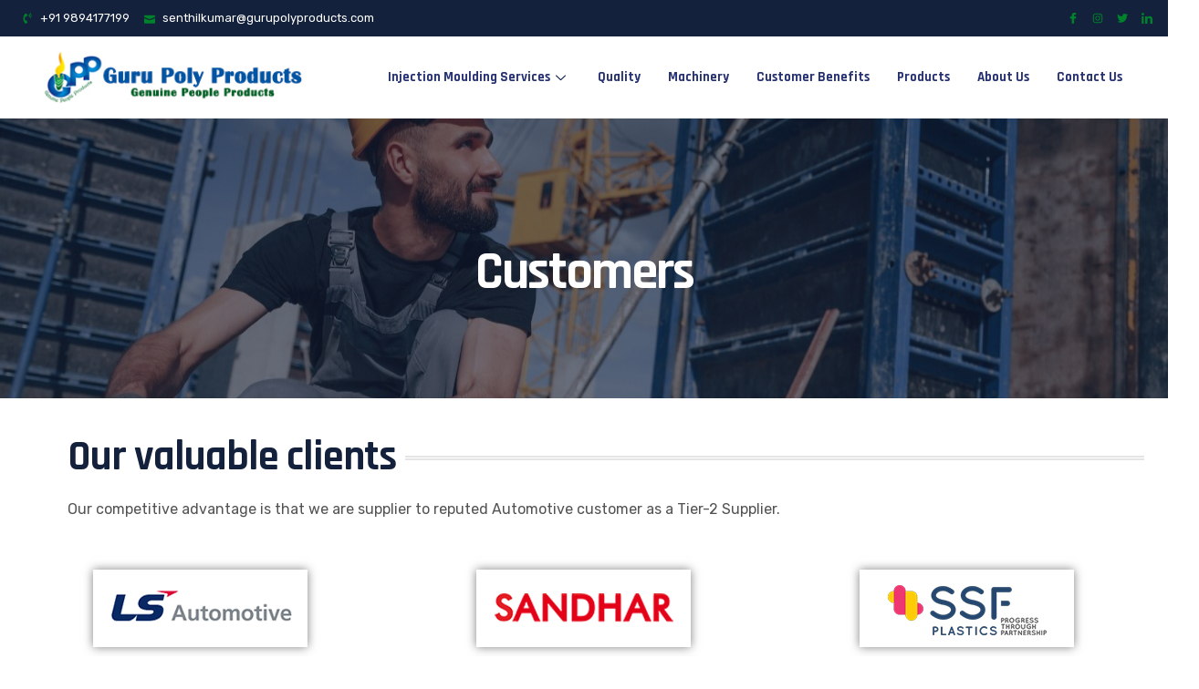

--- FILE ---
content_type: text/css
request_url: https://gurupolyproducts.com/wp-content/uploads/elementor/css/post-57.css?ver=1765261262
body_size: 1189
content:
.elementor-57 .elementor-element.elementor-element-71420a59 > .elementor-container{max-width:1260px;}.elementor-57 .elementor-element.elementor-element-71420a59 > .elementor-container > .elementor-column > .elementor-widget-wrap{align-content:center;align-items:center;}.elementor-57 .elementor-element.elementor-element-71420a59:not(.elementor-motion-effects-element-type-background), .elementor-57 .elementor-element.elementor-element-71420a59 > .elementor-motion-effects-container > .elementor-motion-effects-layer{background-color:var( --e-global-color-primary );}.elementor-57 .elementor-element.elementor-element-71420a59{transition:background 0.3s, border 0.3s, border-radius 0.3s, box-shadow 0.3s;padding:0.5em 1em 0.5em 1.5em;z-index:10;}.elementor-57 .elementor-element.elementor-element-71420a59 > .elementor-background-overlay{transition:background 0.3s, border-radius 0.3s, opacity 0.3s;}.elementor-57 .elementor-element.elementor-element-3f205f25 .elementor-icon-list-icon i{color:var( --e-global-color-accent );transition:color 0.3s;}.elementor-57 .elementor-element.elementor-element-3f205f25 .elementor-icon-list-icon svg{fill:var( --e-global-color-accent );transition:fill 0.3s;}.elementor-57 .elementor-element.elementor-element-3f205f25{--e-icon-list-icon-size:12px;--icon-vertical-offset:0px;}.elementor-57 .elementor-element.elementor-element-3f205f25 .elementor-icon-list-item > .elementor-icon-list-text, .elementor-57 .elementor-element.elementor-element-3f205f25 .elementor-icon-list-item > a{font-family:var( --e-global-typography-112b6c4-font-family ), Sans-serif;font-size:var( --e-global-typography-112b6c4-font-size );font-weight:var( --e-global-typography-112b6c4-font-weight );line-height:var( --e-global-typography-112b6c4-line-height );letter-spacing:var( --e-global-typography-112b6c4-letter-spacing );word-spacing:var( --e-global-typography-112b6c4-word-spacing );}.elementor-57 .elementor-element.elementor-element-3f205f25 .elementor-icon-list-text{color:var( --e-global-color-a291686 );transition:color 0.3s;}.elementor-57 .elementor-element.elementor-element-157f044e{--grid-template-columns:repeat(0, auto);--icon-size:12px;--grid-column-gap:15px;--grid-row-gap:0px;}.elementor-57 .elementor-element.elementor-element-157f044e .elementor-widget-container{text-align:right;}.elementor-57 .elementor-element.elementor-element-157f044e .elementor-social-icon{background-color:var( --e-global-color-a954db2 );--icon-padding:0em;}.elementor-57 .elementor-element.elementor-element-157f044e .elementor-social-icon i{color:var( --e-global-color-accent );}.elementor-57 .elementor-element.elementor-element-157f044e .elementor-social-icon svg{fill:var( --e-global-color-accent );}.elementor-57 .elementor-element.elementor-element-157f044e .elementor-social-icon:hover{background-color:var( --e-global-color-a954db2 );}.elementor-57 .elementor-element.elementor-element-157f044e .elementor-social-icon:hover i{color:var( --e-global-color-d2c321f );}.elementor-57 .elementor-element.elementor-element-157f044e .elementor-social-icon:hover svg{fill:var( --e-global-color-d2c321f );}.elementor-57 .elementor-element.elementor-element-68413a68 > .elementor-container > .elementor-column > .elementor-widget-wrap{align-content:center;align-items:center;}.elementor-57 .elementor-element.elementor-element-68413a68{padding:10px 20px 10px 30px;}.elementor-57 .elementor-element.elementor-element-260898db > .elementor-widget-wrap > .elementor-widget:not(.elementor-widget__width-auto):not(.elementor-widget__width-initial):not(:last-child):not(.elementor-absolute){margin-bottom:0px;}.elementor-57 .elementor-element.elementor-element-260898db > .elementor-element-populated{padding:0px 15px 0px 15px;}.elementor-57 .elementor-element.elementor-element-56bb23b{text-align:left;}.elementor-57 .elementor-element.elementor-element-56bb23b img{width:321px;}.elementor-57 .elementor-element.elementor-element-2ebb228e > .elementor-widget-wrap > .elementor-widget:not(.elementor-widget__width-auto):not(.elementor-widget__width-initial):not(:last-child):not(.elementor-absolute){margin-bottom:0px;}.elementor-57 .elementor-element.elementor-element-2ebb228e > .elementor-element-populated{padding:0px 15px 0px 15px;}.elementor-57 .elementor-element.elementor-element-14c81c36 .elementskit-menu-container{height:70px;background-color:var( --e-global-color-a291686 );border-radius:0px 0px 0px 0px;}.elementor-57 .elementor-element.elementor-element-14c81c36 .elementskit-navbar-nav > li > a{font-family:"Rajdhani", Sans-serif;font-size:15px;font-weight:700;text-transform:capitalize;color:#273272;padding:0px 15px 0px 15px;}.elementor-57 .elementor-element.elementor-element-14c81c36 .elementskit-navbar-nav > li > a:hover{color:#FE0467;}.elementor-57 .elementor-element.elementor-element-14c81c36 .elementskit-navbar-nav > li > a:focus{color:#FE0467;}.elementor-57 .elementor-element.elementor-element-14c81c36 .elementskit-navbar-nav > li > a:active{color:#FE0467;}.elementor-57 .elementor-element.elementor-element-14c81c36 .elementskit-navbar-nav > li:hover > a{color:#FE0467;}.elementor-57 .elementor-element.elementor-element-14c81c36 .elementskit-navbar-nav > li:hover > a .elementskit-submenu-indicator{color:#FE0467;}.elementor-57 .elementor-element.elementor-element-14c81c36 .elementskit-navbar-nav > li > a:hover .elementskit-submenu-indicator{color:#FE0467;}.elementor-57 .elementor-element.elementor-element-14c81c36 .elementskit-navbar-nav > li > a:focus .elementskit-submenu-indicator{color:#FE0467;}.elementor-57 .elementor-element.elementor-element-14c81c36 .elementskit-navbar-nav > li > a:active .elementskit-submenu-indicator{color:#FE0467;}.elementor-57 .elementor-element.elementor-element-14c81c36 .elementskit-navbar-nav > li.current-menu-item > a{color:#FE0467;}.elementor-57 .elementor-element.elementor-element-14c81c36 .elementskit-navbar-nav > li.current-menu-ancestor > a{color:#FE0467;}.elementor-57 .elementor-element.elementor-element-14c81c36 .elementskit-navbar-nav > li.current-menu-ancestor > a .elementskit-submenu-indicator{color:#FE0467;}.elementor-57 .elementor-element.elementor-element-14c81c36 .elementskit-navbar-nav > li > a .elementskit-submenu-indicator{color:#021343;fill:#021343;}.elementor-57 .elementor-element.elementor-element-14c81c36 .elementskit-navbar-nav > li > a .ekit-submenu-indicator-icon{color:#021343;fill:#021343;}.elementor-57 .elementor-element.elementor-element-14c81c36 .elementskit-navbar-nav .elementskit-submenu-panel > li > a{font-family:"Rajdhani", Sans-serif;font-size:15px;font-weight:700;padding:6px 0px 7px 0px;color:var( --e-global-color-primary );}.elementor-57 .elementor-element.elementor-element-14c81c36 .elementskit-navbar-nav .elementskit-submenu-panel > li > a:hover{color:#121147;}.elementor-57 .elementor-element.elementor-element-14c81c36 .elementskit-navbar-nav .elementskit-submenu-panel > li > a:focus{color:#121147;}.elementor-57 .elementor-element.elementor-element-14c81c36 .elementskit-navbar-nav .elementskit-submenu-panel > li > a:active{color:#121147;}.elementor-57 .elementor-element.elementor-element-14c81c36 .elementskit-navbar-nav .elementskit-submenu-panel > li:hover > a{color:#121147;}.elementor-57 .elementor-element.elementor-element-14c81c36 .elementskit-navbar-nav .elementskit-submenu-panel > li.current-menu-item > a{color:#707070 !important;}.elementor-57 .elementor-element.elementor-element-14c81c36 .elementskit-submenu-panel{padding:15px 15px 15px 25px;}.elementor-57 .elementor-element.elementor-element-14c81c36 .elementskit-navbar-nav .elementskit-submenu-panel{border-radius:0px 0px 0px 0px;min-width:220px;box-shadow:0px 0px 10px 0px rgba(0,0,0,0.12);}.elementor-57 .elementor-element.elementor-element-14c81c36 .elementskit-menu-hamburger{float:right;border-style:solid;border-color:#000000;}.elementor-57 .elementor-element.elementor-element-14c81c36 .elementskit-menu-hamburger .elementskit-menu-hamburger-icon{background-color:#000000;}.elementor-57 .elementor-element.elementor-element-14c81c36 .elementskit-menu-hamburger > .ekit-menu-icon{color:#000000;}.elementor-57 .elementor-element.elementor-element-14c81c36 .elementskit-menu-hamburger:hover{background-color:#ff5e13;}.elementor-57 .elementor-element.elementor-element-14c81c36 .elementskit-menu-hamburger:hover .elementskit-menu-hamburger-icon{background-color:rgba(255,255,255,0.5);}.elementor-57 .elementor-element.elementor-element-14c81c36 .elementskit-menu-hamburger:hover > .ekit-menu-icon{color:rgba(255,255,255,0.5);}.elementor-57 .elementor-element.elementor-element-14c81c36 .elementskit-menu-close{color:#000000;}.elementor-57 .elementor-element.elementor-element-14c81c36 .elementskit-menu-close:hover{color:rgba(0, 0, 0, 0.5);}.elementor-57 .elementor-element.elementor-element-14c81c36 > .elementor-widget-container{margin:0px 0px 0px 0px;}.elementor-57 .elementor-element.elementor-element-14c81c36{z-index:15;}@media(max-width:1024px){.elementor-57 .elementor-element.elementor-element-71420a59{padding:0.5em 1.5em 0.5em 1em;}.elementor-57 .elementor-element.elementor-element-3f205f25{--e-icon-list-icon-size:11px;}.elementor-57 .elementor-element.elementor-element-3f205f25 .elementor-icon-list-item > .elementor-icon-list-text, .elementor-57 .elementor-element.elementor-element-3f205f25 .elementor-icon-list-item > a{font-size:var( --e-global-typography-112b6c4-font-size );line-height:var( --e-global-typography-112b6c4-line-height );letter-spacing:var( --e-global-typography-112b6c4-letter-spacing );word-spacing:var( --e-global-typography-112b6c4-word-spacing );}.elementor-57 .elementor-element.elementor-element-157f044e{--icon-size:11px;}.elementor-57 .elementor-element.elementor-element-68413a68{padding:15px 0px 15px 0px;}.elementor-57 .elementor-element.elementor-element-14c81c36 .elementskit-nav-identity-panel{padding:10px 0px 10px 0px;}.elementor-57 .elementor-element.elementor-element-14c81c36 .elementskit-menu-container{max-width:350px;border-radius:0px 0px 0px 0px;}.elementor-57 .elementor-element.elementor-element-14c81c36 .elementskit-navbar-nav > li > a{color:#000000;padding:10px 15px 10px 15px;}.elementor-57 .elementor-element.elementor-element-14c81c36 .elementskit-navbar-nav .elementskit-submenu-panel > li > a{padding:15px 15px 15px 15px;}.elementor-57 .elementor-element.elementor-element-14c81c36 .elementskit-navbar-nav .elementskit-submenu-panel{border-radius:0px 0px 0px 0px;}.elementor-57 .elementor-element.elementor-element-14c81c36 .elementskit-menu-hamburger{padding:8px 8px 8px 8px;width:45px;border-radius:3px;}.elementor-57 .elementor-element.elementor-element-14c81c36 .elementskit-menu-close{padding:8px 8px 8px 8px;margin:12px 12px 12px 12px;width:45px;border-radius:3px;}.elementor-57 .elementor-element.elementor-element-14c81c36 .elementskit-nav-logo > img{max-width:160px;max-height:60px;}.elementor-57 .elementor-element.elementor-element-14c81c36 .elementskit-nav-logo{margin:5px 0px 5px 0px;padding:5px 5px 5px 5px;}}@media(max-width:767px){.elementor-57 .elementor-element.elementor-element-71420a59{padding:0.5em 1em 0.5em 1em;}.elementor-57 .elementor-element.elementor-element-3f205f25 .elementor-icon-list-items:not(.elementor-inline-items) .elementor-icon-list-item:not(:last-child){padding-bottom:calc(25px/2);}.elementor-57 .elementor-element.elementor-element-3f205f25 .elementor-icon-list-items:not(.elementor-inline-items) .elementor-icon-list-item:not(:first-child){margin-top:calc(25px/2);}.elementor-57 .elementor-element.elementor-element-3f205f25 .elementor-icon-list-items.elementor-inline-items .elementor-icon-list-item{margin-right:calc(25px/2);margin-left:calc(25px/2);}.elementor-57 .elementor-element.elementor-element-3f205f25 .elementor-icon-list-items.elementor-inline-items{margin-right:calc(-25px/2);margin-left:calc(-25px/2);}body.rtl .elementor-57 .elementor-element.elementor-element-3f205f25 .elementor-icon-list-items.elementor-inline-items .elementor-icon-list-item:after{left:calc(-25px/2);}body:not(.rtl) .elementor-57 .elementor-element.elementor-element-3f205f25 .elementor-icon-list-items.elementor-inline-items .elementor-icon-list-item:after{right:calc(-25px/2);}.elementor-57 .elementor-element.elementor-element-3f205f25{--e-icon-list-icon-size:10px;}.elementor-57 .elementor-element.elementor-element-3f205f25 .elementor-icon-list-item > .elementor-icon-list-text, .elementor-57 .elementor-element.elementor-element-3f205f25 .elementor-icon-list-item > a{font-size:var( --e-global-typography-112b6c4-font-size );line-height:var( --e-global-typography-112b6c4-line-height );letter-spacing:var( --e-global-typography-112b6c4-letter-spacing );word-spacing:var( --e-global-typography-112b6c4-word-spacing );}.elementor-57 .elementor-element.elementor-element-157f044e{--icon-size:10px;}.elementor-57 .elementor-element.elementor-element-260898db{width:50%;}.elementor-57 .elementor-element.elementor-element-2ebb228e{width:50%;}.elementor-57 .elementor-element.elementor-element-14c81c36 .elementskit-menu-hamburger{border-width:1px 1px 1px 1px;}.elementor-57 .elementor-element.elementor-element-14c81c36 .elementskit-nav-logo > img{max-width:120px;max-height:50px;}}@media(min-width:768px){.elementor-57 .elementor-element.elementor-element-1df02327{width:82.234%;}.elementor-57 .elementor-element.elementor-element-18037845{width:17.726%;}.elementor-57 .elementor-element.elementor-element-260898db{width:26.421%;}.elementor-57 .elementor-element.elementor-element-2ebb228e{width:73.579%;}}@media(max-width:1024px) and (min-width:768px){.elementor-57 .elementor-element.elementor-element-260898db{width:50%;}.elementor-57 .elementor-element.elementor-element-2ebb228e{width:50%;}}

--- FILE ---
content_type: text/css
request_url: https://gurupolyproducts.com/wp-content/uploads/elementor/css/post-109.css?ver=1765261262
body_size: 1576
content:
.elementor-109 .elementor-element.elementor-element-44ff4841 > .elementor-container > .elementor-column > .elementor-widget-wrap{align-content:center;align-items:center;}.elementor-109 .elementor-element.elementor-element-44ff4841{overflow:hidden;transition:background 0.3s, border 0.3s, border-radius 0.3s, box-shadow 0.3s;padding:3em 1em 3em 1em;}.elementor-109 .elementor-element.elementor-element-44ff4841:not(.elementor-motion-effects-element-type-background), .elementor-109 .elementor-element.elementor-element-44ff4841 > .elementor-motion-effects-container > .elementor-motion-effects-layer{background-image:url("https://gurupolyproducts.com/wp-content/uploads/2024/01/shanghai-urban-city-aerial-panorama-view-with-skyscrapers-1-1.jpg");background-position:center center;background-repeat:no-repeat;background-size:cover;}.elementor-109 .elementor-element.elementor-element-44ff4841 > .elementor-background-overlay{background-color:var( --e-global-color-primary );opacity:0.6;transition:background 0.3s, border-radius 0.3s, opacity 0.3s;}.elementor-109 .elementor-element.elementor-element-56554112 .elementskit-section-title-wraper .elementskit-section-title{color:var( --e-global-color-a291686 );margin:0px 0px 0px 0px;font-family:var( --e-global-typography-5d167aa-font-family ), Sans-serif;font-size:var( --e-global-typography-5d167aa-font-size );font-weight:var( --e-global-typography-5d167aa-font-weight );line-height:var( --e-global-typography-5d167aa-line-height );letter-spacing:var( --e-global-typography-5d167aa-letter-spacing );word-spacing:var( --e-global-typography-5d167aa-word-spacing );}.elementor-109 .elementor-element.elementor-element-56554112 .elementskit-section-title-wraper .elementskit-section-title > span{color:var( --e-global-color-accent );padding:0px 0px 0px 0px;}.elementor-109 .elementor-element.elementor-element-3aee5e39.elementor-column > .elementor-widget-wrap{justify-content:flex-end;}.elementor-109 .elementor-element.elementor-element-53f92ebd .elementor-button{background-color:var( --e-global-color-a954db2 );border-style:solid;border-width:2px 2px 2px 2px;border-color:var( --e-global-color-accent );padding:12px 35px 12px 35px;}.elementor-109 .elementor-element.elementor-element-53f92ebd .elementor-button:hover, .elementor-109 .elementor-element.elementor-element-53f92ebd .elementor-button:focus{color:var( --e-global-color-accent );background-color:var( --e-global-color-a291686 );border-color:var( --e-global-color-a291686 );}.elementor-109 .elementor-element.elementor-element-53f92ebd .elementor-button:hover svg, .elementor-109 .elementor-element.elementor-element-53f92ebd .elementor-button:focus svg{fill:var( --e-global-color-accent );}.elementor-109 .elementor-element.elementor-element-53f92ebd{width:auto;max-width:auto;align-self:center;}.elementor-109 .elementor-element.elementor-element-70510fa7:not(.elementor-motion-effects-element-type-background), .elementor-109 .elementor-element.elementor-element-70510fa7 > .elementor-motion-effects-container > .elementor-motion-effects-layer{background-color:var( --e-global-color-a291686 );}.elementor-109 .elementor-element.elementor-element-70510fa7{transition:background 0.3s, border 0.3s, border-radius 0.3s, box-shadow 0.3s;padding:4em 1em 4em 1em;}.elementor-109 .elementor-element.elementor-element-70510fa7 > .elementor-background-overlay{transition:background 0.3s, border-radius 0.3s, opacity 0.3s;}.elementor-109 .elementor-element.elementor-element-12fc8ab7 > .elementor-element-populated{margin:0em 3em 0em 0em;--e-column-margin-right:3em;--e-column-margin-left:0em;}.elementor-109 .elementor-element.elementor-element-2e4e10ce img{width:100%;height:68px;object-fit:contain;}.elementor-109 .elementor-element.elementor-element-2e4e10ce > .elementor-widget-container{margin:0em 0em 1em 0em;padding:0px 0px 5px 0px;}.elementor-109 .elementor-element.elementor-element-2e4e10ce{width:auto;max-width:auto;}.elementor-109 .elementor-element.elementor-element-5e54442f{--grid-template-columns:repeat(0, auto);--icon-size:14px;--grid-column-gap:6px;--grid-row-gap:0px;}.elementor-109 .elementor-element.elementor-element-5e54442f .elementor-widget-container{text-align:left;}.elementor-109 .elementor-element.elementor-element-5e54442f .elementor-social-icon{background-color:var( --e-global-color-a954db2 );--icon-padding:0.9em;border-style:solid;border-width:1px 1px 1px 1px;border-color:#53535373;}.elementor-109 .elementor-element.elementor-element-5e54442f .elementor-social-icon i{color:var( --e-global-color-text );}.elementor-109 .elementor-element.elementor-element-5e54442f .elementor-social-icon svg{fill:var( --e-global-color-text );}.elementor-109 .elementor-element.elementor-element-5e54442f .elementor-social-icon:hover{background-color:var( --e-global-color-accent );border-color:var( --e-global-color-accent );}.elementor-109 .elementor-element.elementor-element-5e54442f .elementor-social-icon:hover i{color:var( --e-global-color-a291686 );}.elementor-109 .elementor-element.elementor-element-5e54442f .elementor-social-icon:hover svg{fill:var( --e-global-color-a291686 );}.elementor-109 .elementor-element.elementor-element-227ed906 .elementor-heading-title{font-family:var( --e-global-typography-7044a64-font-family ), Sans-serif;font-size:var( --e-global-typography-7044a64-font-size );font-weight:var( --e-global-typography-7044a64-font-weight );line-height:var( --e-global-typography-7044a64-line-height );letter-spacing:var( --e-global-typography-7044a64-letter-spacing );word-spacing:var( --e-global-typography-7044a64-word-spacing );}.elementor-109 .elementor-element.elementor-element-227ed906 > .elementor-widget-container{margin:0px 0px -10px 0px;}.elementor-109 .elementor-element.elementor-element-e52242f{--divider-border-style:solid;--divider-color:var( --e-global-color-accent );--divider-border-width:4px;}.elementor-109 .elementor-element.elementor-element-e52242f .elementor-divider-separator{width:40px;}.elementor-109 .elementor-element.elementor-element-e52242f .elementor-divider{padding-block-start:0px;padding-block-end:0px;}.elementor-109 .elementor-element.elementor-element-495a5cbf .elementor-icon-list-items:not(.elementor-inline-items) .elementor-icon-list-item:not(:last-child){padding-bottom:calc(7px/2);}.elementor-109 .elementor-element.elementor-element-495a5cbf .elementor-icon-list-items:not(.elementor-inline-items) .elementor-icon-list-item:not(:first-child){margin-top:calc(7px/2);}.elementor-109 .elementor-element.elementor-element-495a5cbf .elementor-icon-list-items.elementor-inline-items .elementor-icon-list-item{margin-right:calc(7px/2);margin-left:calc(7px/2);}.elementor-109 .elementor-element.elementor-element-495a5cbf .elementor-icon-list-items.elementor-inline-items{margin-right:calc(-7px/2);margin-left:calc(-7px/2);}body.rtl .elementor-109 .elementor-element.elementor-element-495a5cbf .elementor-icon-list-items.elementor-inline-items .elementor-icon-list-item:after{left:calc(-7px/2);}body:not(.rtl) .elementor-109 .elementor-element.elementor-element-495a5cbf .elementor-icon-list-items.elementor-inline-items .elementor-icon-list-item:after{right:calc(-7px/2);}.elementor-109 .elementor-element.elementor-element-495a5cbf .elementor-icon-list-icon i{color:var( --e-global-color-d2c321f );transition:color 0.3s;}.elementor-109 .elementor-element.elementor-element-495a5cbf .elementor-icon-list-icon svg{fill:var( --e-global-color-d2c321f );transition:fill 0.3s;}.elementor-109 .elementor-element.elementor-element-495a5cbf{--e-icon-list-icon-size:12px;--icon-vertical-offset:0px;}.elementor-109 .elementor-element.elementor-element-495a5cbf .elementor-icon-list-item > .elementor-icon-list-text, .elementor-109 .elementor-element.elementor-element-495a5cbf .elementor-icon-list-item > a{font-family:var( --e-global-typography-b2ce6af-font-family ), Sans-serif;font-size:var( --e-global-typography-b2ce6af-font-size );line-height:var( --e-global-typography-b2ce6af-line-height );letter-spacing:var( --e-global-typography-b2ce6af-letter-spacing );word-spacing:var( --e-global-typography-b2ce6af-word-spacing );}.elementor-109 .elementor-element.elementor-element-495a5cbf .elementor-icon-list-text{color:var( --e-global-color-text );transition:color 0.3s;}.elementor-109 .elementor-element.elementor-element-495a5cbf .elementor-icon-list-item:hover .elementor-icon-list-text{color:var( --e-global-color-accent );}.elementor-109 .elementor-element.elementor-element-36b37175 .elementor-heading-title{font-family:var( --e-global-typography-7044a64-font-family ), Sans-serif;font-size:var( --e-global-typography-7044a64-font-size );font-weight:var( --e-global-typography-7044a64-font-weight );line-height:var( --e-global-typography-7044a64-line-height );letter-spacing:var( --e-global-typography-7044a64-letter-spacing );word-spacing:var( --e-global-typography-7044a64-word-spacing );}.elementor-109 .elementor-element.elementor-element-36b37175 > .elementor-widget-container{margin:0px 0px -10px 0px;}.elementor-109 .elementor-element.elementor-element-708bdc55{--divider-border-style:solid;--divider-color:var( --e-global-color-accent );--divider-border-width:4px;}.elementor-109 .elementor-element.elementor-element-708bdc55 .elementor-divider-separator{width:40px;}.elementor-109 .elementor-element.elementor-element-708bdc55 .elementor-divider{padding-block-start:0px;padding-block-end:0px;}.elementor-109 .elementor-element.elementor-element-582171f6 .elementor-icon-list-items:not(.elementor-inline-items) .elementor-icon-list-item:not(:last-child){padding-bottom:calc(7px/2);}.elementor-109 .elementor-element.elementor-element-582171f6 .elementor-icon-list-items:not(.elementor-inline-items) .elementor-icon-list-item:not(:first-child){margin-top:calc(7px/2);}.elementor-109 .elementor-element.elementor-element-582171f6 .elementor-icon-list-items.elementor-inline-items .elementor-icon-list-item{margin-right:calc(7px/2);margin-left:calc(7px/2);}.elementor-109 .elementor-element.elementor-element-582171f6 .elementor-icon-list-items.elementor-inline-items{margin-right:calc(-7px/2);margin-left:calc(-7px/2);}body.rtl .elementor-109 .elementor-element.elementor-element-582171f6 .elementor-icon-list-items.elementor-inline-items .elementor-icon-list-item:after{left:calc(-7px/2);}body:not(.rtl) .elementor-109 .elementor-element.elementor-element-582171f6 .elementor-icon-list-items.elementor-inline-items .elementor-icon-list-item:after{right:calc(-7px/2);}.elementor-109 .elementor-element.elementor-element-582171f6 .elementor-icon-list-icon i{color:var( --e-global-color-accent );transition:color 0.3s;}.elementor-109 .elementor-element.elementor-element-582171f6 .elementor-icon-list-icon svg{fill:var( --e-global-color-accent );transition:fill 0.3s;}.elementor-109 .elementor-element.elementor-element-582171f6{--e-icon-list-icon-size:14px;--icon-vertical-align:flex-start;--icon-vertical-offset:6px;}.elementor-109 .elementor-element.elementor-element-582171f6 .elementor-icon-list-item > .elementor-icon-list-text, .elementor-109 .elementor-element.elementor-element-582171f6 .elementor-icon-list-item > a{font-family:var( --e-global-typography-b2ce6af-font-family ), Sans-serif;font-size:var( --e-global-typography-b2ce6af-font-size );line-height:var( --e-global-typography-b2ce6af-line-height );letter-spacing:var( --e-global-typography-b2ce6af-letter-spacing );word-spacing:var( --e-global-typography-b2ce6af-word-spacing );}.elementor-109 .elementor-element.elementor-element-582171f6 .elementor-icon-list-text{color:var( --e-global-color-text );transition:color 0.3s;}.elementor-109 .elementor-element.elementor-element-582171f6 > .elementor-widget-container{padding:0em 2em 0em 0em;}.elementor-109 .elementor-element.elementor-element-3cf85506 > .elementor-container > .elementor-column > .elementor-widget-wrap{align-content:center;align-items:center;}.elementor-109 .elementor-element.elementor-element-3cf85506:not(.elementor-motion-effects-element-type-background), .elementor-109 .elementor-element.elementor-element-3cf85506 > .elementor-motion-effects-container > .elementor-motion-effects-layer{background-color:var( --e-global-color-primary );}.elementor-109 .elementor-element.elementor-element-3cf85506{transition:background 0.3s, border 0.3s, border-radius 0.3s, box-shadow 0.3s;padding:0.5em 1em 0.5em 1em;}.elementor-109 .elementor-element.elementor-element-3cf85506 > .elementor-background-overlay{transition:background 0.3s, border-radius 0.3s, opacity 0.3s;}.elementor-109 .elementor-element.elementor-element-7908e52f .elementor-heading-title{color:var( --e-global-color-a291686 );font-family:var( --e-global-typography-112b6c4-font-family ), Sans-serif;font-size:var( --e-global-typography-112b6c4-font-size );font-weight:var( --e-global-typography-112b6c4-font-weight );line-height:var( --e-global-typography-112b6c4-line-height );letter-spacing:var( --e-global-typography-112b6c4-letter-spacing );word-spacing:var( --e-global-typography-112b6c4-word-spacing );}.elementor-109 .elementor-element.elementor-element-521a589c .elementskit-section-title-wraper .elementskit-section-title{color:var( --e-global-color-a291686 );margin:0px 0px 0px 0px;font-family:var( --e-global-typography-112b6c4-font-family ), Sans-serif;font-size:var( --e-global-typography-112b6c4-font-size );font-weight:var( --e-global-typography-112b6c4-font-weight );line-height:var( --e-global-typography-112b6c4-line-height );letter-spacing:var( --e-global-typography-112b6c4-letter-spacing );word-spacing:var( --e-global-typography-112b6c4-word-spacing );}.elementor-109 .elementor-element.elementor-element-521a589c .elementskit-section-title-wraper .elementskit-section-title > span{color:var( --e-global-color-accent );padding:0px 0px 0px 0px;}.elementor-109 .elementor-element.elementor-element-521a589c{width:var( --container-widget-width, 133.55% );max-width:133.55%;--container-widget-width:133.55%;--container-widget-flex-grow:0;}.elementor-109 .elementor-element.elementor-element-521a589c.elementor-element{--flex-grow:0;--flex-shrink:0;}.elementor-109 .elementor-element.elementor-element-521a589c > .elementor-widget-container{border-style:solid;border-width:0px 0px 0px 1px;border-color:var( --e-global-color-accent );}@media(max-width:1024px){.elementor-109 .elementor-element.elementor-element-44ff4841{padding:2em 1.5em 2em 1.5em;}.elementor-109 .elementor-element.elementor-element-51076bbc > .elementor-element-populated{margin:0em 2em 0em 0em;--e-column-margin-right:2em;--e-column-margin-left:0em;}.elementor-109 .elementor-element.elementor-element-56554112 .elementskit-section-title-wraper .elementskit-section-title{font-size:var( --e-global-typography-5d167aa-font-size );line-height:var( --e-global-typography-5d167aa-line-height );letter-spacing:var( --e-global-typography-5d167aa-letter-spacing );word-spacing:var( --e-global-typography-5d167aa-word-spacing );}.elementor-109 .elementor-element.elementor-element-53f92ebd{width:100%;max-width:100%;}.elementor-109 .elementor-element.elementor-element-70510fa7{padding:3em 1.5em 3em 1.5em;}.elementor-109 .elementor-element.elementor-element-12fc8ab7 > .elementor-element-populated{margin:0em 2em 2em 0em;--e-column-margin-right:2em;--e-column-margin-left:0em;}.elementor-109 .elementor-element.elementor-element-2e4e10ce img{height:42px;}.elementor-109 .elementor-element.elementor-element-5e54442f{--icon-size:12px;}.elementor-109 .elementor-element.elementor-element-227ed906 .elementor-heading-title{font-size:var( --e-global-typography-7044a64-font-size );line-height:var( --e-global-typography-7044a64-line-height );letter-spacing:var( --e-global-typography-7044a64-letter-spacing );word-spacing:var( --e-global-typography-7044a64-word-spacing );}.elementor-109 .elementor-element.elementor-element-e52242f .elementor-divider-separator{width:35px;}.elementor-109 .elementor-element.elementor-element-495a5cbf{--e-icon-list-icon-size:11px;}.elementor-109 .elementor-element.elementor-element-495a5cbf .elementor-icon-list-item > .elementor-icon-list-text, .elementor-109 .elementor-element.elementor-element-495a5cbf .elementor-icon-list-item > a{font-size:var( --e-global-typography-b2ce6af-font-size );line-height:var( --e-global-typography-b2ce6af-line-height );letter-spacing:var( --e-global-typography-b2ce6af-letter-spacing );word-spacing:var( --e-global-typography-b2ce6af-word-spacing );}.elementor-109 .elementor-element.elementor-element-36b37175 .elementor-heading-title{font-size:var( --e-global-typography-7044a64-font-size );line-height:var( --e-global-typography-7044a64-line-height );letter-spacing:var( --e-global-typography-7044a64-letter-spacing );word-spacing:var( --e-global-typography-7044a64-word-spacing );}.elementor-109 .elementor-element.elementor-element-708bdc55 .elementor-divider-separator{width:35px;}.elementor-109 .elementor-element.elementor-element-582171f6{--e-icon-list-icon-size:13px;--icon-vertical-offset:6px;}.elementor-109 .elementor-element.elementor-element-582171f6 .elementor-icon-list-item > .elementor-icon-list-text, .elementor-109 .elementor-element.elementor-element-582171f6 .elementor-icon-list-item > a{font-size:var( --e-global-typography-b2ce6af-font-size );line-height:var( --e-global-typography-b2ce6af-line-height );letter-spacing:var( --e-global-typography-b2ce6af-letter-spacing );word-spacing:var( --e-global-typography-b2ce6af-word-spacing );}.elementor-109 .elementor-element.elementor-element-582171f6 > .elementor-widget-container{padding:0em 0em 0em 0em;}.elementor-109 .elementor-element.elementor-element-3cf85506{padding:0.5em 1.5em 0.5em 1.5em;}.elementor-109 .elementor-element.elementor-element-7908e52f .elementor-heading-title{font-size:var( --e-global-typography-112b6c4-font-size );line-height:var( --e-global-typography-112b6c4-line-height );letter-spacing:var( --e-global-typography-112b6c4-letter-spacing );word-spacing:var( --e-global-typography-112b6c4-word-spacing );}.elementor-109 .elementor-element.elementor-element-521a589c .elementskit-section-title-wraper .elementskit-section-title{font-size:var( --e-global-typography-112b6c4-font-size );line-height:var( --e-global-typography-112b6c4-line-height );letter-spacing:var( --e-global-typography-112b6c4-letter-spacing );word-spacing:var( --e-global-typography-112b6c4-word-spacing );}}@media(max-width:767px){.elementor-109 .elementor-element.elementor-element-44ff4841:not(.elementor-motion-effects-element-type-background), .elementor-109 .elementor-element.elementor-element-44ff4841 > .elementor-motion-effects-container > .elementor-motion-effects-layer{background-position:42% 50%;}.elementor-109 .elementor-element.elementor-element-44ff4841{padding:2em 1em 2em 1em;}.elementor-109 .elementor-element.elementor-element-56554112 .elementskit-section-title-wraper .elementskit-section-title{font-size:var( --e-global-typography-5d167aa-font-size );line-height:var( --e-global-typography-5d167aa-line-height );letter-spacing:var( --e-global-typography-5d167aa-letter-spacing );word-spacing:var( --e-global-typography-5d167aa-word-spacing );}.elementor-109 .elementor-element.elementor-element-53f92ebd{width:100%;max-width:100%;}.elementor-109 .elementor-element.elementor-element-70510fa7{padding:2em 1em 2em 1em;}.elementor-109 .elementor-element.elementor-element-12fc8ab7 > .elementor-element-populated{margin:0em 0em 1em 0em;--e-column-margin-right:0em;--e-column-margin-left:0em;}.elementor-109 .elementor-element.elementor-element-2e4e10ce img{height:40px;}.elementor-109 .elementor-element.elementor-element-2e4e10ce > .elementor-widget-container{padding:0px 0px 4px 0px;}.elementor-109 .elementor-element.elementor-element-61fd65e4 > .elementor-widget-container{margin:0em 0em -1em 0em;}.elementor-109 .elementor-element.elementor-element-5e54442f{--icon-size:11px;}.elementor-109 .elementor-element.elementor-element-145c6d6a > .elementor-element-populated{margin:0em 0em 1em 0em;--e-column-margin-right:0em;--e-column-margin-left:0em;}.elementor-109 .elementor-element.elementor-element-227ed906 .elementor-heading-title{font-size:var( --e-global-typography-7044a64-font-size );line-height:var( --e-global-typography-7044a64-line-height );letter-spacing:var( --e-global-typography-7044a64-letter-spacing );word-spacing:var( --e-global-typography-7044a64-word-spacing );}.elementor-109 .elementor-element.elementor-element-e52242f .elementor-divider-separator{width:30px;}.elementor-109 .elementor-element.elementor-element-495a5cbf{--e-icon-list-icon-size:10px;}.elementor-109 .elementor-element.elementor-element-495a5cbf .elementor-icon-list-item > .elementor-icon-list-text, .elementor-109 .elementor-element.elementor-element-495a5cbf .elementor-icon-list-item > a{font-size:var( --e-global-typography-b2ce6af-font-size );line-height:var( --e-global-typography-b2ce6af-line-height );letter-spacing:var( --e-global-typography-b2ce6af-letter-spacing );word-spacing:var( --e-global-typography-b2ce6af-word-spacing );}.elementor-109 .elementor-element.elementor-element-4f1590fc > .elementor-element-populated{margin:0em 0em 1em 0em;--e-column-margin-right:0em;--e-column-margin-left:0em;}.elementor-109 .elementor-element.elementor-element-36b37175 .elementor-heading-title{font-size:var( --e-global-typography-7044a64-font-size );line-height:var( --e-global-typography-7044a64-line-height );letter-spacing:var( --e-global-typography-7044a64-letter-spacing );word-spacing:var( --e-global-typography-7044a64-word-spacing );}.elementor-109 .elementor-element.elementor-element-708bdc55 .elementor-divider-separator{width:30px;}.elementor-109 .elementor-element.elementor-element-582171f6{--e-icon-list-icon-size:12px;}.elementor-109 .elementor-element.elementor-element-582171f6 .elementor-icon-list-item > .elementor-icon-list-text, .elementor-109 .elementor-element.elementor-element-582171f6 .elementor-icon-list-item > a{font-size:var( --e-global-typography-b2ce6af-font-size );line-height:var( --e-global-typography-b2ce6af-line-height );letter-spacing:var( --e-global-typography-b2ce6af-letter-spacing );word-spacing:var( --e-global-typography-b2ce6af-word-spacing );}.elementor-109 .elementor-element.elementor-element-3cf85506{padding:0em 1em 0em 1em;}.elementor-109 .elementor-element.elementor-element-5846ee48 > .elementor-element-populated{padding:10px 10px 0px 10px;}.elementor-109 .elementor-element.elementor-element-7908e52f .elementor-heading-title{font-size:var( --e-global-typography-112b6c4-font-size );line-height:var( --e-global-typography-112b6c4-line-height );letter-spacing:var( --e-global-typography-112b6c4-letter-spacing );word-spacing:var( --e-global-typography-112b6c4-word-spacing );}.elementor-109 .elementor-element.elementor-element-521a589c .elementskit-section-title-wraper .elementskit-section-title{font-size:var( --e-global-typography-112b6c4-font-size );line-height:var( --e-global-typography-112b6c4-line-height );letter-spacing:var( --e-global-typography-112b6c4-letter-spacing );word-spacing:var( --e-global-typography-112b6c4-word-spacing );}.elementor-109 .elementor-element.elementor-element-521a589c > .elementor-widget-container{padding:0px 0px 0px 10px;}.elementor-109 .elementor-element.elementor-element-521a589c{width:auto;max-width:auto;}}@media(min-width:768px){.elementor-109 .elementor-element.elementor-element-51076bbc{width:66.172%;}.elementor-109 .elementor-element.elementor-element-3aee5e39{width:33.79%;}.elementor-109 .elementor-element.elementor-element-5846ee48{width:83.962%;}.elementor-109 .elementor-element.elementor-element-46acd2df{width:16%;}}@media(max-width:1024px) and (min-width:768px){.elementor-109 .elementor-element.elementor-element-51076bbc{width:60%;}.elementor-109 .elementor-element.elementor-element-3aee5e39{width:40%;}.elementor-109 .elementor-element.elementor-element-12fc8ab7{width:45%;}.elementor-109 .elementor-element.elementor-element-145c6d6a{width:25%;}.elementor-109 .elementor-element.elementor-element-4f1590fc{width:30%;}.elementor-109 .elementor-element.elementor-element-5846ee48{width:74%;}.elementor-109 .elementor-element.elementor-element-46acd2df{width:26%;}}@media(min-width:1025px){.elementor-109 .elementor-element.elementor-element-44ff4841:not(.elementor-motion-effects-element-type-background), .elementor-109 .elementor-element.elementor-element-44ff4841 > .elementor-motion-effects-container > .elementor-motion-effects-layer{background-attachment:fixed;}}

--- FILE ---
content_type: text/css
request_url: https://gurupolyproducts.com/wp-content/uploads/elementor/css/post-60.css?ver=1721059730
body_size: 1116
content:
.elementor-kit-60{--e-global-color-primary:#13213C;--e-global-color-secondary:#000000;--e-global-color-text:#535353;--e-global-color-accent:#00812B;--e-global-color-dea41e4:#7ACCF1;--e-global-color-308e809:#F5F5F5;--e-global-color-a291686:#FFFFFF;--e-global-color-9eaa092:#E5E5E5;--e-global-color-a954db2:#02010100;--e-global-color-d2c321f:#C16E00;--e-global-typography-primary-font-family:"Rajdhani";--e-global-typography-primary-font-size:58px;--e-global-typography-primary-font-weight:700;--e-global-typography-primary-text-transform:capitalize;--e-global-typography-primary-line-height:1.1em;--e-global-typography-primary-letter-spacing:-2px;--e-global-typography-secondary-font-family:"Rajdhani";--e-global-typography-secondary-font-size:46px;--e-global-typography-secondary-font-weight:700;--e-global-typography-secondary-line-height:1.1em;--e-global-typography-secondary-letter-spacing:-1px;--e-global-typography-text-font-family:"Rajdhani";--e-global-typography-text-font-size:19px;--e-global-typography-text-font-weight:700;--e-global-typography-text-text-transform:capitalize;--e-global-typography-text-line-height:1.2em;--e-global-typography-accent-font-family:"Rubik";--e-global-typography-accent-font-size:20px;--e-global-typography-accent-font-weight:400;--e-global-typography-accent-line-height:1.5em;--e-global-typography-b2ce6af-font-family:"Rubik";--e-global-typography-b2ce6af-font-size:16px;--e-global-typography-b2ce6af-line-height:1.5em;--e-global-typography-69c152f-font-family:"Rubik";--e-global-typography-69c152f-font-size:14px;--e-global-typography-69c152f-line-height:1.6em;--e-global-typography-520c191-font-family:"Rubik";--e-global-typography-520c191-font-size:14px;--e-global-typography-520c191-font-weight:600;--e-global-typography-520c191-text-transform:uppercase;--e-global-typography-520c191-line-height:1.5em;--e-global-typography-520c191-letter-spacing:0.5px;--e-global-typography-520c191-word-spacing:2px;--e-global-typography-583e54c-font-family:"Rajdhani";--e-global-typography-583e54c-font-size:58px;--e-global-typography-583e54c-font-weight:700;--e-global-typography-583e54c-text-transform:capitalize;--e-global-typography-583e54c-line-height:1.1em;--e-global-typography-583e54c-letter-spacing:-2px;--e-global-typography-5d167aa-font-family:"Rajdhani";--e-global-typography-5d167aa-font-size:46px;--e-global-typography-5d167aa-font-weight:700;--e-global-typography-5d167aa-line-height:1.1em;--e-global-typography-5d167aa-letter-spacing:-1px;--e-global-typography-d3dae9a-font-family:"Rajdhani";--e-global-typography-d3dae9a-font-size:35px;--e-global-typography-d3dae9a-font-weight:700;--e-global-typography-d3dae9a-line-height:1.2em;--e-global-typography-83682a1-font-family:"Rajdhani";--e-global-typography-83682a1-font-size:28px;--e-global-typography-83682a1-font-weight:700;--e-global-typography-83682a1-line-height:1.2em;--e-global-typography-7044a64-font-family:"Rajdhani";--e-global-typography-7044a64-font-size:23px;--e-global-typography-7044a64-font-weight:700;--e-global-typography-7044a64-line-height:1.2em;--e-global-typography-84ca66e-font-family:"Rubik";--e-global-typography-84ca66e-font-size:15px;--e-global-typography-84ca66e-font-weight:500;--e-global-typography-84ca66e-text-transform:uppercase;--e-global-typography-84ca66e-line-height:1.2em;--e-global-typography-84ca66e-letter-spacing:1.5px;--e-global-typography-112b6c4-font-family:"Rubik";--e-global-typography-112b6c4-font-size:13px;--e-global-typography-112b6c4-font-weight:400;--e-global-typography-3715edf-font-family:"Rajdhani";--e-global-typography-3715edf-font-size:72px;--e-global-typography-3715edf-font-weight:700;--e-global-typography-3715edf-text-transform:capitalize;--e-global-typography-3715edf-line-height:1em;--e-global-typography-3715edf-letter-spacing:-2px;color:var( --e-global-color-text );font-family:var( --e-global-typography-b2ce6af-font-family ), Sans-serif;font-size:var( --e-global-typography-b2ce6af-font-size );line-height:var( --e-global-typography-b2ce6af-line-height );letter-spacing:var( --e-global-typography-b2ce6af-letter-spacing );word-spacing:var( --e-global-typography-b2ce6af-word-spacing );}.elementor-kit-60 a{color:var( --e-global-color-primary );}.elementor-kit-60 a:hover{color:var( --e-global-color-accent );}.elementor-kit-60 h1{color:var( --e-global-color-primary );font-family:var( --e-global-typography-583e54c-font-family ), Sans-serif;font-size:var( --e-global-typography-583e54c-font-size );font-weight:var( --e-global-typography-583e54c-font-weight );text-transform:var( --e-global-typography-583e54c-text-transform );line-height:var( --e-global-typography-583e54c-line-height );letter-spacing:var( --e-global-typography-583e54c-letter-spacing );word-spacing:var( --e-global-typography-583e54c-word-spacing );}.elementor-kit-60 h2{color:var( --e-global-color-primary );font-family:var( --e-global-typography-5d167aa-font-family ), Sans-serif;font-size:var( --e-global-typography-5d167aa-font-size );font-weight:var( --e-global-typography-5d167aa-font-weight );line-height:var( --e-global-typography-5d167aa-line-height );letter-spacing:var( --e-global-typography-5d167aa-letter-spacing );word-spacing:var( --e-global-typography-5d167aa-word-spacing );}.elementor-kit-60 h3{color:var( --e-global-color-primary );font-family:var( --e-global-typography-d3dae9a-font-family ), Sans-serif;font-size:var( --e-global-typography-d3dae9a-font-size );font-weight:var( --e-global-typography-d3dae9a-font-weight );line-height:var( --e-global-typography-d3dae9a-line-height );letter-spacing:var( --e-global-typography-d3dae9a-letter-spacing );word-spacing:var( --e-global-typography-d3dae9a-word-spacing );}.elementor-kit-60 h4{color:var( --e-global-color-primary );font-family:var( --e-global-typography-83682a1-font-family ), Sans-serif;font-size:var( --e-global-typography-83682a1-font-size );font-weight:var( --e-global-typography-83682a1-font-weight );line-height:var( --e-global-typography-83682a1-line-height );letter-spacing:var( --e-global-typography-83682a1-letter-spacing );word-spacing:var( --e-global-typography-83682a1-word-spacing );}.elementor-kit-60 h5{color:var( --e-global-color-primary );font-family:var( --e-global-typography-7044a64-font-family ), Sans-serif;font-size:var( --e-global-typography-7044a64-font-size );font-weight:var( --e-global-typography-7044a64-font-weight );line-height:var( --e-global-typography-7044a64-line-height );letter-spacing:var( --e-global-typography-7044a64-letter-spacing );word-spacing:var( --e-global-typography-7044a64-word-spacing );}.elementor-kit-60 h6{color:var( --e-global-color-primary );font-family:var( --e-global-typography-84ca66e-font-family ), Sans-serif;font-size:var( --e-global-typography-84ca66e-font-size );font-weight:var( --e-global-typography-84ca66e-font-weight );text-transform:var( --e-global-typography-84ca66e-text-transform );line-height:var( --e-global-typography-84ca66e-line-height );letter-spacing:var( --e-global-typography-84ca66e-letter-spacing );word-spacing:var( --e-global-typography-84ca66e-word-spacing );}.elementor-kit-60 button,.elementor-kit-60 input[type="button"],.elementor-kit-60 input[type="submit"],.elementor-kit-60 .elementor-button{font-family:var( --e-global-typography-text-font-family ), Sans-serif;font-size:var( --e-global-typography-text-font-size );font-weight:var( --e-global-typography-text-font-weight );text-transform:var( --e-global-typography-text-text-transform );line-height:var( --e-global-typography-text-line-height );color:var( --e-global-color-a291686 );background-color:var( --e-global-color-accent );border-style:solid;border-width:0px 0px 0px 0px;border-radius:0px 0px 0px 0px;}.elementor-kit-60 button:hover,.elementor-kit-60 button:focus,.elementor-kit-60 input[type="button"]:hover,.elementor-kit-60 input[type="button"]:focus,.elementor-kit-60 input[type="submit"]:hover,.elementor-kit-60 input[type="submit"]:focus,.elementor-kit-60 .elementor-button:hover,.elementor-kit-60 .elementor-button:focus{color:var( --e-global-color-accent );background-color:var( --e-global-color-primary );border-style:solid;border-width:0px 0px 0px 0px;}.elementor-kit-60 label{color:var( --e-global-color-secondary );font-family:"Rajdhani", Sans-serif;font-size:18px;font-weight:600;line-height:1.5em;}.elementor-kit-60 input:not([type="button"]):not([type="submit"]),.elementor-kit-60 textarea,.elementor-kit-60 .elementor-field-textual{font-family:"Rubik", Sans-serif;font-size:16px;color:var( --e-global-color-text );background-color:var( --e-global-color-308e809 );border-style:solid;border-width:1px 1px 1px 1px;border-color:var( --e-global-color-308e809 );border-radius:0px 0px 0px 0px;}.elementor-kit-60 input:focus:not([type="button"]):not([type="submit"]),.elementor-kit-60 textarea:focus,.elementor-kit-60 .elementor-field-textual:focus{color:var( --e-global-color-text );background-color:var( --e-global-color-a291686 );border-style:solid;border-width:1px 1px 1px 1px;border-color:var( --e-global-color-9eaa092 );}.elementor-section.elementor-section-boxed > .elementor-container{max-width:1280px;}.e-con{--container-max-width:1280px;}.elementor-widget:not(:last-child){margin-block-end:20px;}.elementor-element{--widgets-spacing:20px 20px;}{}h1.entry-title{display:var(--page-title-display);}.site-header{padding-inline-end:0px;padding-inline-start:0px;}@media(max-width:1024px){.elementor-kit-60{--e-global-typography-primary-font-size:47px;--e-global-typography-secondary-font-size:38px;--e-global-typography-text-font-size:18px;--e-global-typography-accent-font-size:18px;--e-global-typography-b2ce6af-font-size:15px;--e-global-typography-69c152f-font-size:13px;--e-global-typography-520c191-font-size:13px;--e-global-typography-583e54c-font-size:47px;--e-global-typography-5d167aa-font-size:38px;--e-global-typography-d3dae9a-font-size:30.5px;--e-global-typography-83682a1-font-size:25px;--e-global-typography-7044a64-font-size:21px;--e-global-typography-84ca66e-font-size:13.7px;--e-global-typography-112b6c4-font-size:12px;--e-global-typography-3715edf-font-size:58px;font-size:var( --e-global-typography-b2ce6af-font-size );line-height:var( --e-global-typography-b2ce6af-line-height );letter-spacing:var( --e-global-typography-b2ce6af-letter-spacing );word-spacing:var( --e-global-typography-b2ce6af-word-spacing );}.elementor-kit-60 h1{font-size:var( --e-global-typography-583e54c-font-size );line-height:var( --e-global-typography-583e54c-line-height );letter-spacing:var( --e-global-typography-583e54c-letter-spacing );word-spacing:var( --e-global-typography-583e54c-word-spacing );}.elementor-kit-60 h2{font-size:var( --e-global-typography-5d167aa-font-size );line-height:var( --e-global-typography-5d167aa-line-height );letter-spacing:var( --e-global-typography-5d167aa-letter-spacing );word-spacing:var( --e-global-typography-5d167aa-word-spacing );}.elementor-kit-60 h3{font-size:var( --e-global-typography-d3dae9a-font-size );line-height:var( --e-global-typography-d3dae9a-line-height );letter-spacing:var( --e-global-typography-d3dae9a-letter-spacing );word-spacing:var( --e-global-typography-d3dae9a-word-spacing );}.elementor-kit-60 h4{font-size:var( --e-global-typography-83682a1-font-size );line-height:var( --e-global-typography-83682a1-line-height );letter-spacing:var( --e-global-typography-83682a1-letter-spacing );word-spacing:var( --e-global-typography-83682a1-word-spacing );}.elementor-kit-60 h5{font-size:var( --e-global-typography-7044a64-font-size );line-height:var( --e-global-typography-7044a64-line-height );letter-spacing:var( --e-global-typography-7044a64-letter-spacing );word-spacing:var( --e-global-typography-7044a64-word-spacing );}.elementor-kit-60 h6{font-size:var( --e-global-typography-84ca66e-font-size );line-height:var( --e-global-typography-84ca66e-line-height );letter-spacing:var( --e-global-typography-84ca66e-letter-spacing );word-spacing:var( --e-global-typography-84ca66e-word-spacing );}.elementor-kit-60 button,.elementor-kit-60 input[type="button"],.elementor-kit-60 input[type="submit"],.elementor-kit-60 .elementor-button{font-size:var( --e-global-typography-text-font-size );line-height:var( --e-global-typography-text-line-height );}.elementor-kit-60 label{font-size:17px;}.elementor-kit-60 input:not([type="button"]):not([type="submit"]),.elementor-kit-60 textarea,.elementor-kit-60 .elementor-field-textual{font-size:15px;}.elementor-section.elementor-section-boxed > .elementor-container{max-width:1024px;}.e-con{--container-max-width:1024px;}}@media(max-width:767px){.elementor-kit-60{--e-global-typography-primary-font-size:37px;--e-global-typography-secondary-font-size:31px;--e-global-typography-text-font-size:17px;--e-global-typography-accent-font-size:16px;--e-global-typography-b2ce6af-font-size:14px;--e-global-typography-69c152f-font-size:12px;--e-global-typography-520c191-font-size:12px;--e-global-typography-583e54c-font-size:37px;--e-global-typography-5d167aa-font-size:31px;--e-global-typography-d3dae9a-font-size:25.5px;--e-global-typography-83682a1-font-size:22px;--e-global-typography-7044a64-font-size:19px;--e-global-typography-84ca66e-font-size:12.3px;--e-global-typography-112b6c4-font-size:11px;--e-global-typography-3715edf-font-size:45px;--e-global-typography-3715edf-line-height:0.9em;font-size:var( --e-global-typography-b2ce6af-font-size );line-height:var( --e-global-typography-b2ce6af-line-height );letter-spacing:var( --e-global-typography-b2ce6af-letter-spacing );word-spacing:var( --e-global-typography-b2ce6af-word-spacing );}.elementor-kit-60 h1{font-size:var( --e-global-typography-583e54c-font-size );line-height:var( --e-global-typography-583e54c-line-height );letter-spacing:var( --e-global-typography-583e54c-letter-spacing );word-spacing:var( --e-global-typography-583e54c-word-spacing );}.elementor-kit-60 h2{font-size:var( --e-global-typography-5d167aa-font-size );line-height:var( --e-global-typography-5d167aa-line-height );letter-spacing:var( --e-global-typography-5d167aa-letter-spacing );word-spacing:var( --e-global-typography-5d167aa-word-spacing );}.elementor-kit-60 h3{font-size:var( --e-global-typography-d3dae9a-font-size );line-height:var( --e-global-typography-d3dae9a-line-height );letter-spacing:var( --e-global-typography-d3dae9a-letter-spacing );word-spacing:var( --e-global-typography-d3dae9a-word-spacing );}.elementor-kit-60 h4{font-size:var( --e-global-typography-83682a1-font-size );line-height:var( --e-global-typography-83682a1-line-height );letter-spacing:var( --e-global-typography-83682a1-letter-spacing );word-spacing:var( --e-global-typography-83682a1-word-spacing );}.elementor-kit-60 h5{font-size:var( --e-global-typography-7044a64-font-size );line-height:var( --e-global-typography-7044a64-line-height );letter-spacing:var( --e-global-typography-7044a64-letter-spacing );word-spacing:var( --e-global-typography-7044a64-word-spacing );}.elementor-kit-60 h6{font-size:var( --e-global-typography-84ca66e-font-size );line-height:var( --e-global-typography-84ca66e-line-height );letter-spacing:var( --e-global-typography-84ca66e-letter-spacing );word-spacing:var( --e-global-typography-84ca66e-word-spacing );}.elementor-kit-60 button,.elementor-kit-60 input[type="button"],.elementor-kit-60 input[type="submit"],.elementor-kit-60 .elementor-button{font-size:var( --e-global-typography-text-font-size );line-height:var( --e-global-typography-text-line-height );}.elementor-kit-60 label{font-size:16px;}.elementor-kit-60 input:not([type="button"]):not([type="submit"]),.elementor-kit-60 textarea,.elementor-kit-60 .elementor-field-textual{font-size:14px;}.elementor-section.elementor-section-boxed > .elementor-container{max-width:767px;}.e-con{--container-max-width:767px;}}

--- FILE ---
content_type: text/css
request_url: https://gurupolyproducts.com/wp-content/uploads/elementor/css/post-172.css?ver=1721100022
body_size: 847
content:
.elementor-172 .elementor-element.elementor-element-472fd6f8:not(.elementor-motion-effects-element-type-background), .elementor-172 .elementor-element.elementor-element-472fd6f8 > .elementor-motion-effects-container > .elementor-motion-effects-layer{background-image:url("https://gurupolyproducts.com/wp-content/uploads/2024/01/preparatory-works-man-in-uniform-is-on-the-construction-site.jpg");background-position:50% 25%;background-repeat:no-repeat;background-size:cover;}.elementor-172 .elementor-element.elementor-element-472fd6f8 > .elementor-background-overlay{background-color:var( --e-global-color-primary );opacity:0.6;transition:background 0.3s, border-radius 0.3s, opacity 0.3s;}.elementor-172 .elementor-element.elementor-element-472fd6f8{transition:background 0.3s, border 0.3s, border-radius 0.3s, box-shadow 0.3s;padding:8em 1em 6em 1em;}.elementor-172 .elementor-element.elementor-element-5cfdcdb.elementor-column > .elementor-widget-wrap{justify-content:center;}.elementor-172 .elementor-element.elementor-element-57273ac5{text-align:center;}.elementor-172 .elementor-element.elementor-element-57273ac5 .elementor-heading-title{color:var( --e-global-color-a291686 );font-family:var( --e-global-typography-583e54c-font-family ), Sans-serif;font-size:var( --e-global-typography-583e54c-font-size );font-weight:var( --e-global-typography-583e54c-font-weight );text-transform:var( --e-global-typography-583e54c-text-transform );line-height:var( --e-global-typography-583e54c-line-height );letter-spacing:var( --e-global-typography-583e54c-letter-spacing );word-spacing:var( --e-global-typography-583e54c-word-spacing );}.elementor-172 .elementor-element.elementor-element-01c385c{overflow:hidden;margin-top:30px;margin-bottom:10px;padding:0em 1em 0em 1em;}.elementor-bc-flex-widget .elementor-172 .elementor-element.elementor-element-df7525a.elementor-column .elementor-widget-wrap{align-items:center;}.elementor-172 .elementor-element.elementor-element-df7525a.elementor-column.elementor-element[data-element_type="column"] > .elementor-widget-wrap.elementor-element-populated{align-content:center;align-items:center;}.elementor-172 .elementor-element.elementor-element-df7525a > .elementor-element-populated{margin:0em 0em 0em 3em;--e-column-margin-right:0em;--e-column-margin-left:3em;}.elementor-172 .elementor-element.elementor-element-9501336{--divider-border-style:double;--divider-color:var( --e-global-color-9eaa092 );--divider-border-width:5px;}.elementor-172 .elementor-element.elementor-element-9501336 .elementor-divider-separator{width:100%;}.elementor-172 .elementor-element.elementor-element-9501336 .elementor-divider{padding-block-start:0px;padding-block-end:0px;}.elementor-172 .elementor-element.elementor-element-9501336 .elementor-divider__text{color:var( --e-global-color-primary );font-family:var( --e-global-typography-5d167aa-font-family ), Sans-serif;font-size:var( --e-global-typography-5d167aa-font-size );font-weight:var( --e-global-typography-5d167aa-font-weight );line-height:var( --e-global-typography-5d167aa-line-height );letter-spacing:var( --e-global-typography-5d167aa-letter-spacing );word-spacing:var( --e-global-typography-5d167aa-word-spacing );}.elementor-172 .elementor-element.elementor-element-006cf73{--display:flex;--flex-direction:row;--container-widget-width:initial;--container-widget-height:100%;--container-widget-flex-grow:1;--container-widget-align-self:stretch;--flex-wrap-mobile:wrap;--gap:0px 0px;--flex-wrap:wrap;--background-transition:0.3s;}.elementor-172 .elementor-element.elementor-element-af3e1ec{--display:flex;--flex-direction:column;--container-widget-width:100%;--container-widget-height:initial;--container-widget-flex-grow:0;--container-widget-align-self:initial;--flex-wrap-mobile:wrap;--background-transition:0.3s;}.elementor-172 .elementor-element.elementor-element-ff8415d img{box-shadow:0px 0px 10px 0px rgba(0,0,0,0.5);}.elementor-172 .elementor-element.elementor-element-d4d574f{--display:flex;--flex-direction:column;--container-widget-width:100%;--container-widget-height:initial;--container-widget-flex-grow:0;--container-widget-align-self:initial;--flex-wrap-mobile:wrap;--background-transition:0.3s;}.elementor-172 .elementor-element.elementor-element-c0c5055 img{box-shadow:0px 0px 10px 0px rgba(0,0,0,0.5);}.elementor-172 .elementor-element.elementor-element-d9c6a14{--display:flex;--flex-direction:column;--container-widget-width:100%;--container-widget-height:initial;--container-widget-flex-grow:0;--container-widget-align-self:initial;--flex-wrap-mobile:wrap;--background-transition:0.3s;}.elementor-172 .elementor-element.elementor-element-3264da3 img{box-shadow:0px 0px 10px 0px rgba(0,0,0,0.5);}.elementor-172 .elementor-element.elementor-element-1b7b782{--display:flex;--flex-direction:column;--container-widget-width:100%;--container-widget-height:initial;--container-widget-flex-grow:0;--container-widget-align-self:initial;--flex-wrap-mobile:wrap;--background-transition:0.3s;}.elementor-172 .elementor-element.elementor-element-2e7da3e img{box-shadow:0px 0px 10px 0px rgba(0,0,0,0.5);}.elementor-172 .elementor-element.elementor-element-86ef468{--display:flex;--flex-direction:column;--container-widget-width:100%;--container-widget-height:initial;--container-widget-flex-grow:0;--container-widget-align-self:initial;--flex-wrap-mobile:wrap;--background-transition:0.3s;}.elementor-172 .elementor-element.elementor-element-c2837ed img{box-shadow:0px 0px 10px 0px rgba(0,0,0,0.5);}.elementor-172 .elementor-element.elementor-element-e0165ef{--display:flex;--flex-direction:column;--container-widget-width:100%;--container-widget-height:initial;--container-widget-flex-grow:0;--container-widget-align-self:initial;--flex-wrap-mobile:wrap;--background-transition:0.3s;}.elementor-172 .elementor-element.elementor-element-35f214d img{box-shadow:0px 0px 10px 0px rgba(0,0,0,0.5);}.elementor-172 .elementor-element.elementor-element-0662319{--display:flex;--flex-direction:row;--container-widget-width:initial;--container-widget-height:100%;--container-widget-flex-grow:1;--container-widget-align-self:stretch;--flex-wrap-mobile:wrap;--gap:0px 0px;--flex-wrap:wrap;--background-transition:0.3s;}.elementor-172 .elementor-element.elementor-element-f7e458f{--display:flex;--flex-direction:column;--container-widget-width:100%;--container-widget-height:initial;--container-widget-flex-grow:0;--container-widget-align-self:initial;--flex-wrap-mobile:wrap;--background-transition:0.3s;}.elementor-172 .elementor-element.elementor-element-5464a14 img{box-shadow:0px 0px 10px 0px rgba(0,0,0,0.5);}.elementor-172 .elementor-element.elementor-element-aa2d001{--display:flex;--flex-direction:column;--container-widget-width:100%;--container-widget-height:initial;--container-widget-flex-grow:0;--container-widget-align-self:initial;--flex-wrap-mobile:wrap;--background-transition:0.3s;}.elementor-172 .elementor-element.elementor-element-5b25334 img{box-shadow:0px 0px 10px 0px rgba(0,0,0,0.5);}.elementor-172 .elementor-element.elementor-element-fffd9a1{--display:flex;--flex-direction:column;--container-widget-width:100%;--container-widget-height:initial;--container-widget-flex-grow:0;--container-widget-align-self:initial;--flex-wrap-mobile:wrap;--background-transition:0.3s;}.elementor-172 .elementor-element.elementor-element-741eb5a img{box-shadow:0px 0px 10px 0px rgba(0,0,0,0.5);}.elementor-172 .elementor-element.elementor-element-5afaf7a{--display:flex;--flex-direction:column;--container-widget-width:100%;--container-widget-height:initial;--container-widget-flex-grow:0;--container-widget-align-self:initial;--flex-wrap-mobile:wrap;--background-transition:0.3s;}.elementor-172 .elementor-element.elementor-element-a9cac10 img{box-shadow:0px 0px 10px 0px rgba(0,0,0,0.5);}.elementor-172 .elementor-element.elementor-element-6665992{--display:flex;--flex-direction:column;--container-widget-width:100%;--container-widget-height:initial;--container-widget-flex-grow:0;--container-widget-align-self:initial;--flex-wrap-mobile:wrap;--background-transition:0.3s;}.elementor-172 .elementor-element.elementor-element-d88c742 img{box-shadow:0px 0px 10px 0px rgba(0,0,0,0.5);}.elementor-172 .elementor-element.elementor-element-e5f5f0b{--display:flex;--flex-direction:column;--container-widget-width:100%;--container-widget-height:initial;--container-widget-flex-grow:0;--container-widget-align-self:initial;--flex-wrap-mobile:wrap;--background-transition:0.3s;}.elementor-172 .elementor-element.elementor-element-1b7daa4 img{box-shadow:0px 0px 10px 0px rgba(0,0,0,0.5);}:root{--page-title-display:none;}@media(min-width:768px){.elementor-172 .elementor-element.elementor-element-af3e1ec{--width:33.3333%;}.elementor-172 .elementor-element.elementor-element-d4d574f{--width:33.3333%;}.elementor-172 .elementor-element.elementor-element-d9c6a14{--width:33.3333%;}.elementor-172 .elementor-element.elementor-element-1b7b782{--width:33.3333%;}.elementor-172 .elementor-element.elementor-element-86ef468{--width:33.3333%;}.elementor-172 .elementor-element.elementor-element-e0165ef{--width:33.3333%;}.elementor-172 .elementor-element.elementor-element-f7e458f{--width:33.3333%;}.elementor-172 .elementor-element.elementor-element-aa2d001{--width:33.3333%;}.elementor-172 .elementor-element.elementor-element-fffd9a1{--width:33.3333%;}.elementor-172 .elementor-element.elementor-element-5afaf7a{--width:33.3333%;}.elementor-172 .elementor-element.elementor-element-6665992{--width:33.3333%;}.elementor-172 .elementor-element.elementor-element-e5f5f0b{--width:33.3333%;}}@media(max-width:1024px){.elementor-172 .elementor-element.elementor-element-472fd6f8:not(.elementor-motion-effects-element-type-background), .elementor-172 .elementor-element.elementor-element-472fd6f8 > .elementor-motion-effects-container > .elementor-motion-effects-layer{background-position:50% 30%;}.elementor-172 .elementor-element.elementor-element-472fd6f8{padding:6em 1em 4em 1em;}.elementor-172 .elementor-element.elementor-element-57273ac5 .elementor-heading-title{font-size:var( --e-global-typography-583e54c-font-size );line-height:var( --e-global-typography-583e54c-line-height );letter-spacing:var( --e-global-typography-583e54c-letter-spacing );word-spacing:var( --e-global-typography-583e54c-word-spacing );}.elementor-172 .elementor-element.elementor-element-01c385c{padding:4em 2em 3em 2em;}.elementor-172 .elementor-element.elementor-element-df7525a > .elementor-element-populated{margin:0em 0em 1.5em 0em;--e-column-margin-right:0em;--e-column-margin-left:0em;}.elementor-172 .elementor-element.elementor-element-9501336 .elementor-divider__text{font-size:var( --e-global-typography-5d167aa-font-size );line-height:var( --e-global-typography-5d167aa-line-height );letter-spacing:var( --e-global-typography-5d167aa-letter-spacing );word-spacing:var( --e-global-typography-5d167aa-word-spacing );}}@media(max-width:767px){.elementor-172 .elementor-element.elementor-element-472fd6f8:not(.elementor-motion-effects-element-type-background), .elementor-172 .elementor-element.elementor-element-472fd6f8 > .elementor-motion-effects-container > .elementor-motion-effects-layer{background-position:center center;}.elementor-172 .elementor-element.elementor-element-472fd6f8{padding:5em 1em 3em 1em;}.elementor-172 .elementor-element.elementor-element-57273ac5 .elementor-heading-title{font-size:var( --e-global-typography-583e54c-font-size );line-height:var( --e-global-typography-583e54c-line-height );letter-spacing:var( --e-global-typography-583e54c-letter-spacing );word-spacing:var( --e-global-typography-583e54c-word-spacing );}.elementor-172 .elementor-element.elementor-element-01c385c{padding:2.5em 1em 2em 1em;}.elementor-172 .elementor-element.elementor-element-9501336 .elementor-divider__text{font-size:var( --e-global-typography-5d167aa-font-size );line-height:var( --e-global-typography-5d167aa-line-height );letter-spacing:var( --e-global-typography-5d167aa-letter-spacing );word-spacing:var( --e-global-typography-5d167aa-word-spacing );}}@media(max-width:1024px) and (min-width:768px){.elementor-172 .elementor-element.elementor-element-df7525a{width:100%;}}